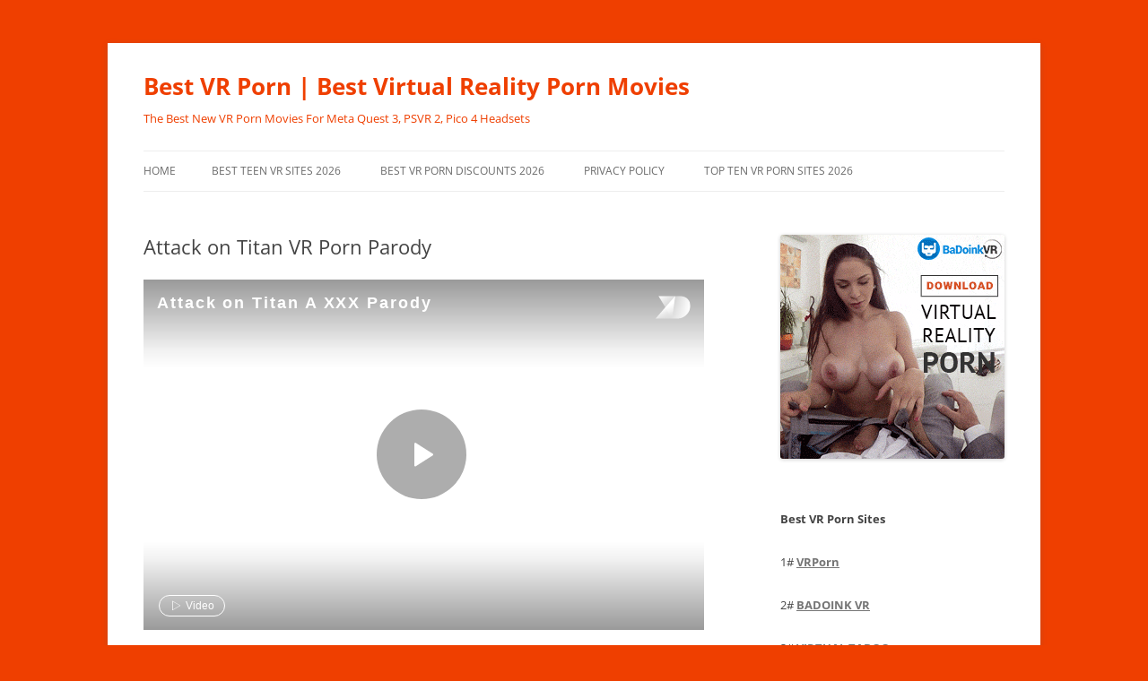

--- FILE ---
content_type: text/html; charset=UTF-8
request_url: https://bestvrporn.net/attack-on-titan-vr-porn-parody/
body_size: 16123
content:
<!DOCTYPE html>
<html lang="en-US">
<head>
<meta charset="UTF-8" />
<meta name="viewport" content="width=device-width, initial-scale=1.0" />
<title>Attack on Titan VR Porn Parody - Best VR Porn | Best Virtual Reality Porn Movies</title>
<link rel="profile" href="https://gmpg.org/xfn/11" />
<link rel="pingback" href="https://bestvrporn.net/xmlrpc.php">
<meta name='robots' content='index, follow, max-image-preview:large, max-snippet:-1, max-video-preview:-1' />

	<!-- This site is optimized with the Yoast SEO plugin v26.8 - https://yoast.com/product/yoast-seo-wordpress/ -->
	<link rel="canonical" href="https://bestvrporn.net/attack-on-titan-vr-porn-parody/" />
	<meta property="og:locale" content="en_US" />
	<meta property="og:type" content="article" />
	<meta property="og:title" content="Attack on Titan VR Porn Parody - Best VR Porn | Best Virtual Reality Porn Movies" />
	<meta property="og:description" content="Already my favourite ever VR cosplay fantasy, this virtual reality porno features Lilyan Red in a gorgeously cute outfit based on the character Mikasa. Even if you don&#8217;t know anything about Anime or Manga, you&#8217;ll get a lot out of sliding your dick inside the sweet pussy of a cute teen girl still wearing her [&hellip;]" />
	<meta property="og:url" content="https://bestvrporn.net/attack-on-titan-vr-porn-parody/" />
	<meta property="og:site_name" content="Best VR Porn | Best Virtual Reality Porn Movies" />
	<meta property="article:published_time" content="2018-12-01T10:56:02+00:00" />
	<meta property="article:modified_time" content="2018-12-01T20:39:05+00:00" />
	<meta property="og:image" content="https://bestvrporn.net/wp-content/uploads/2017/11/attack-on-titan-cosplay-vr-03-300x200.jpg" />
	<meta name="author" content="rmps" />
	<meta name="twitter:card" content="summary_large_image" />
	<meta name="twitter:label1" content="Written by" />
	<meta name="twitter:data1" content="rmps" />
	<meta name="twitter:label2" content="Est. reading time" />
	<meta name="twitter:data2" content="1 minute" />
	<script type="application/ld+json" class="yoast-schema-graph">{"@context":"https://schema.org","@graph":[{"@type":"Article","@id":"https://bestvrporn.net/attack-on-titan-vr-porn-parody/#article","isPartOf":{"@id":"https://bestvrporn.net/attack-on-titan-vr-porn-parody/"},"author":{"name":"rmps","@id":"https://bestvrporn.net/#/schema/person/a5052397711a6223ec91c03f2b849cef"},"headline":"Attack on Titan VR Porn Parody","datePublished":"2018-12-01T10:56:02+00:00","dateModified":"2018-12-01T20:39:05+00:00","mainEntityOfPage":{"@id":"https://bestvrporn.net/attack-on-titan-vr-porn-parody/"},"wordCount":126,"keywords":["best gear vr porn","best vr girl","best vr sex","cosplay vr","playstation vr porn","VRCosplayX reviews"],"articleSection":["Uncategorised"],"inLanguage":"en-US"},{"@type":"WebPage","@id":"https://bestvrporn.net/attack-on-titan-vr-porn-parody/","url":"https://bestvrporn.net/attack-on-titan-vr-porn-parody/","name":"Attack on Titan VR Porn Parody - Best VR Porn | Best Virtual Reality Porn Movies","isPartOf":{"@id":"https://bestvrporn.net/#website"},"datePublished":"2018-12-01T10:56:02+00:00","dateModified":"2018-12-01T20:39:05+00:00","author":{"@id":"https://bestvrporn.net/#/schema/person/a5052397711a6223ec91c03f2b849cef"},"breadcrumb":{"@id":"https://bestvrporn.net/attack-on-titan-vr-porn-parody/#breadcrumb"},"inLanguage":"en-US","potentialAction":[{"@type":"ReadAction","target":["https://bestvrporn.net/attack-on-titan-vr-porn-parody/"]}]},{"@type":"BreadcrumbList","@id":"https://bestvrporn.net/attack-on-titan-vr-porn-parody/#breadcrumb","itemListElement":[{"@type":"ListItem","position":1,"name":"Home","item":"https://bestvrporn.net/"},{"@type":"ListItem","position":2,"name":"Attack on Titan VR Porn Parody"}]},{"@type":"WebSite","@id":"https://bestvrporn.net/#website","url":"https://bestvrporn.net/","name":"Best VR Porn | The Best Free VR Porn Movie Site","description":"The Best New VR Porn Movies For Meta Quest 3, PSVR 2, Pico 4 Headsets","potentialAction":[{"@type":"SearchAction","target":{"@type":"EntryPoint","urlTemplate":"https://bestvrporn.net/?s={search_term_string}"},"query-input":{"@type":"PropertyValueSpecification","valueRequired":true,"valueName":"search_term_string"}}],"inLanguage":"en-US"},{"@type":"Person","@id":"https://bestvrporn.net/#/schema/person/a5052397711a6223ec91c03f2b849cef","name":"rmps","image":{"@type":"ImageObject","inLanguage":"en-US","@id":"https://bestvrporn.net/#/schema/person/image/","url":"https://secure.gravatar.com/avatar/9b20375f430b008a4554a939c982193ac9db17c0d1c969346f1ff1a442eb9abb?s=96&d=mm&r=g","contentUrl":"https://secure.gravatar.com/avatar/9b20375f430b008a4554a939c982193ac9db17c0d1c969346f1ff1a442eb9abb?s=96&d=mm&r=g","caption":"rmps"}}]}</script>
	<!-- / Yoast SEO plugin. -->


<link rel="alternate" type="application/rss+xml" title="Best VR Porn | Best Virtual Reality Porn Movies &raquo; Feed" href="https://bestvrporn.net/feed/" />
<link rel="alternate" type="application/rss+xml" title="Best VR Porn | Best Virtual Reality Porn Movies &raquo; Comments Feed" href="https://bestvrporn.net/comments/feed/" />
<link rel="alternate" title="oEmbed (JSON)" type="application/json+oembed" href="https://bestvrporn.net/wp-json/oembed/1.0/embed?url=https%3A%2F%2Fbestvrporn.net%2Fattack-on-titan-vr-porn-parody%2F" />
<link rel="alternate" title="oEmbed (XML)" type="text/xml+oembed" href="https://bestvrporn.net/wp-json/oembed/1.0/embed?url=https%3A%2F%2Fbestvrporn.net%2Fattack-on-titan-vr-porn-parody%2F&#038;format=xml" />
<style id='wp-img-auto-sizes-contain-inline-css' type='text/css'>
img:is([sizes=auto i],[sizes^="auto," i]){contain-intrinsic-size:3000px 1500px}
/*# sourceURL=wp-img-auto-sizes-contain-inline-css */
</style>
<style id='wp-emoji-styles-inline-css' type='text/css'>

	img.wp-smiley, img.emoji {
		display: inline !important;
		border: none !important;
		box-shadow: none !important;
		height: 1em !important;
		width: 1em !important;
		margin: 0 0.07em !important;
		vertical-align: -0.1em !important;
		background: none !important;
		padding: 0 !important;
	}
/*# sourceURL=wp-emoji-styles-inline-css */
</style>
<style id='wp-block-library-inline-css' type='text/css'>
:root{--wp-block-synced-color:#7a00df;--wp-block-synced-color--rgb:122,0,223;--wp-bound-block-color:var(--wp-block-synced-color);--wp-editor-canvas-background:#ddd;--wp-admin-theme-color:#007cba;--wp-admin-theme-color--rgb:0,124,186;--wp-admin-theme-color-darker-10:#006ba1;--wp-admin-theme-color-darker-10--rgb:0,107,160.5;--wp-admin-theme-color-darker-20:#005a87;--wp-admin-theme-color-darker-20--rgb:0,90,135;--wp-admin-border-width-focus:2px}@media (min-resolution:192dpi){:root{--wp-admin-border-width-focus:1.5px}}.wp-element-button{cursor:pointer}:root .has-very-light-gray-background-color{background-color:#eee}:root .has-very-dark-gray-background-color{background-color:#313131}:root .has-very-light-gray-color{color:#eee}:root .has-very-dark-gray-color{color:#313131}:root .has-vivid-green-cyan-to-vivid-cyan-blue-gradient-background{background:linear-gradient(135deg,#00d084,#0693e3)}:root .has-purple-crush-gradient-background{background:linear-gradient(135deg,#34e2e4,#4721fb 50%,#ab1dfe)}:root .has-hazy-dawn-gradient-background{background:linear-gradient(135deg,#faaca8,#dad0ec)}:root .has-subdued-olive-gradient-background{background:linear-gradient(135deg,#fafae1,#67a671)}:root .has-atomic-cream-gradient-background{background:linear-gradient(135deg,#fdd79a,#004a59)}:root .has-nightshade-gradient-background{background:linear-gradient(135deg,#330968,#31cdcf)}:root .has-midnight-gradient-background{background:linear-gradient(135deg,#020381,#2874fc)}:root{--wp--preset--font-size--normal:16px;--wp--preset--font-size--huge:42px}.has-regular-font-size{font-size:1em}.has-larger-font-size{font-size:2.625em}.has-normal-font-size{font-size:var(--wp--preset--font-size--normal)}.has-huge-font-size{font-size:var(--wp--preset--font-size--huge)}.has-text-align-center{text-align:center}.has-text-align-left{text-align:left}.has-text-align-right{text-align:right}.has-fit-text{white-space:nowrap!important}#end-resizable-editor-section{display:none}.aligncenter{clear:both}.items-justified-left{justify-content:flex-start}.items-justified-center{justify-content:center}.items-justified-right{justify-content:flex-end}.items-justified-space-between{justify-content:space-between}.screen-reader-text{border:0;clip-path:inset(50%);height:1px;margin:-1px;overflow:hidden;padding:0;position:absolute;width:1px;word-wrap:normal!important}.screen-reader-text:focus{background-color:#ddd;clip-path:none;color:#444;display:block;font-size:1em;height:auto;left:5px;line-height:normal;padding:15px 23px 14px;text-decoration:none;top:5px;width:auto;z-index:100000}html :where(.has-border-color){border-style:solid}html :where([style*=border-top-color]){border-top-style:solid}html :where([style*=border-right-color]){border-right-style:solid}html :where([style*=border-bottom-color]){border-bottom-style:solid}html :where([style*=border-left-color]){border-left-style:solid}html :where([style*=border-width]){border-style:solid}html :where([style*=border-top-width]){border-top-style:solid}html :where([style*=border-right-width]){border-right-style:solid}html :where([style*=border-bottom-width]){border-bottom-style:solid}html :where([style*=border-left-width]){border-left-style:solid}html :where(img[class*=wp-image-]){height:auto;max-width:100%}:where(figure){margin:0 0 1em}html :where(.is-position-sticky){--wp-admin--admin-bar--position-offset:var(--wp-admin--admin-bar--height,0px)}@media screen and (max-width:600px){html :where(.is-position-sticky){--wp-admin--admin-bar--position-offset:0px}}

/*# sourceURL=wp-block-library-inline-css */
</style><style id='global-styles-inline-css' type='text/css'>
:root{--wp--preset--aspect-ratio--square: 1;--wp--preset--aspect-ratio--4-3: 4/3;--wp--preset--aspect-ratio--3-4: 3/4;--wp--preset--aspect-ratio--3-2: 3/2;--wp--preset--aspect-ratio--2-3: 2/3;--wp--preset--aspect-ratio--16-9: 16/9;--wp--preset--aspect-ratio--9-16: 9/16;--wp--preset--color--black: #000000;--wp--preset--color--cyan-bluish-gray: #abb8c3;--wp--preset--color--white: #fff;--wp--preset--color--pale-pink: #f78da7;--wp--preset--color--vivid-red: #cf2e2e;--wp--preset--color--luminous-vivid-orange: #ff6900;--wp--preset--color--luminous-vivid-amber: #fcb900;--wp--preset--color--light-green-cyan: #7bdcb5;--wp--preset--color--vivid-green-cyan: #00d084;--wp--preset--color--pale-cyan-blue: #8ed1fc;--wp--preset--color--vivid-cyan-blue: #0693e3;--wp--preset--color--vivid-purple: #9b51e0;--wp--preset--color--blue: #21759b;--wp--preset--color--dark-gray: #444;--wp--preset--color--medium-gray: #9f9f9f;--wp--preset--color--light-gray: #e6e6e6;--wp--preset--gradient--vivid-cyan-blue-to-vivid-purple: linear-gradient(135deg,rgb(6,147,227) 0%,rgb(155,81,224) 100%);--wp--preset--gradient--light-green-cyan-to-vivid-green-cyan: linear-gradient(135deg,rgb(122,220,180) 0%,rgb(0,208,130) 100%);--wp--preset--gradient--luminous-vivid-amber-to-luminous-vivid-orange: linear-gradient(135deg,rgb(252,185,0) 0%,rgb(255,105,0) 100%);--wp--preset--gradient--luminous-vivid-orange-to-vivid-red: linear-gradient(135deg,rgb(255,105,0) 0%,rgb(207,46,46) 100%);--wp--preset--gradient--very-light-gray-to-cyan-bluish-gray: linear-gradient(135deg,rgb(238,238,238) 0%,rgb(169,184,195) 100%);--wp--preset--gradient--cool-to-warm-spectrum: linear-gradient(135deg,rgb(74,234,220) 0%,rgb(151,120,209) 20%,rgb(207,42,186) 40%,rgb(238,44,130) 60%,rgb(251,105,98) 80%,rgb(254,248,76) 100%);--wp--preset--gradient--blush-light-purple: linear-gradient(135deg,rgb(255,206,236) 0%,rgb(152,150,240) 100%);--wp--preset--gradient--blush-bordeaux: linear-gradient(135deg,rgb(254,205,165) 0%,rgb(254,45,45) 50%,rgb(107,0,62) 100%);--wp--preset--gradient--luminous-dusk: linear-gradient(135deg,rgb(255,203,112) 0%,rgb(199,81,192) 50%,rgb(65,88,208) 100%);--wp--preset--gradient--pale-ocean: linear-gradient(135deg,rgb(255,245,203) 0%,rgb(182,227,212) 50%,rgb(51,167,181) 100%);--wp--preset--gradient--electric-grass: linear-gradient(135deg,rgb(202,248,128) 0%,rgb(113,206,126) 100%);--wp--preset--gradient--midnight: linear-gradient(135deg,rgb(2,3,129) 0%,rgb(40,116,252) 100%);--wp--preset--font-size--small: 13px;--wp--preset--font-size--medium: 20px;--wp--preset--font-size--large: 36px;--wp--preset--font-size--x-large: 42px;--wp--preset--spacing--20: 0.44rem;--wp--preset--spacing--30: 0.67rem;--wp--preset--spacing--40: 1rem;--wp--preset--spacing--50: 1.5rem;--wp--preset--spacing--60: 2.25rem;--wp--preset--spacing--70: 3.38rem;--wp--preset--spacing--80: 5.06rem;--wp--preset--shadow--natural: 6px 6px 9px rgba(0, 0, 0, 0.2);--wp--preset--shadow--deep: 12px 12px 50px rgba(0, 0, 0, 0.4);--wp--preset--shadow--sharp: 6px 6px 0px rgba(0, 0, 0, 0.2);--wp--preset--shadow--outlined: 6px 6px 0px -3px rgb(255, 255, 255), 6px 6px rgb(0, 0, 0);--wp--preset--shadow--crisp: 6px 6px 0px rgb(0, 0, 0);}:where(.is-layout-flex){gap: 0.5em;}:where(.is-layout-grid){gap: 0.5em;}body .is-layout-flex{display: flex;}.is-layout-flex{flex-wrap: wrap;align-items: center;}.is-layout-flex > :is(*, div){margin: 0;}body .is-layout-grid{display: grid;}.is-layout-grid > :is(*, div){margin: 0;}:where(.wp-block-columns.is-layout-flex){gap: 2em;}:where(.wp-block-columns.is-layout-grid){gap: 2em;}:where(.wp-block-post-template.is-layout-flex){gap: 1.25em;}:where(.wp-block-post-template.is-layout-grid){gap: 1.25em;}.has-black-color{color: var(--wp--preset--color--black) !important;}.has-cyan-bluish-gray-color{color: var(--wp--preset--color--cyan-bluish-gray) !important;}.has-white-color{color: var(--wp--preset--color--white) !important;}.has-pale-pink-color{color: var(--wp--preset--color--pale-pink) !important;}.has-vivid-red-color{color: var(--wp--preset--color--vivid-red) !important;}.has-luminous-vivid-orange-color{color: var(--wp--preset--color--luminous-vivid-orange) !important;}.has-luminous-vivid-amber-color{color: var(--wp--preset--color--luminous-vivid-amber) !important;}.has-light-green-cyan-color{color: var(--wp--preset--color--light-green-cyan) !important;}.has-vivid-green-cyan-color{color: var(--wp--preset--color--vivid-green-cyan) !important;}.has-pale-cyan-blue-color{color: var(--wp--preset--color--pale-cyan-blue) !important;}.has-vivid-cyan-blue-color{color: var(--wp--preset--color--vivid-cyan-blue) !important;}.has-vivid-purple-color{color: var(--wp--preset--color--vivid-purple) !important;}.has-black-background-color{background-color: var(--wp--preset--color--black) !important;}.has-cyan-bluish-gray-background-color{background-color: var(--wp--preset--color--cyan-bluish-gray) !important;}.has-white-background-color{background-color: var(--wp--preset--color--white) !important;}.has-pale-pink-background-color{background-color: var(--wp--preset--color--pale-pink) !important;}.has-vivid-red-background-color{background-color: var(--wp--preset--color--vivid-red) !important;}.has-luminous-vivid-orange-background-color{background-color: var(--wp--preset--color--luminous-vivid-orange) !important;}.has-luminous-vivid-amber-background-color{background-color: var(--wp--preset--color--luminous-vivid-amber) !important;}.has-light-green-cyan-background-color{background-color: var(--wp--preset--color--light-green-cyan) !important;}.has-vivid-green-cyan-background-color{background-color: var(--wp--preset--color--vivid-green-cyan) !important;}.has-pale-cyan-blue-background-color{background-color: var(--wp--preset--color--pale-cyan-blue) !important;}.has-vivid-cyan-blue-background-color{background-color: var(--wp--preset--color--vivid-cyan-blue) !important;}.has-vivid-purple-background-color{background-color: var(--wp--preset--color--vivid-purple) !important;}.has-black-border-color{border-color: var(--wp--preset--color--black) !important;}.has-cyan-bluish-gray-border-color{border-color: var(--wp--preset--color--cyan-bluish-gray) !important;}.has-white-border-color{border-color: var(--wp--preset--color--white) !important;}.has-pale-pink-border-color{border-color: var(--wp--preset--color--pale-pink) !important;}.has-vivid-red-border-color{border-color: var(--wp--preset--color--vivid-red) !important;}.has-luminous-vivid-orange-border-color{border-color: var(--wp--preset--color--luminous-vivid-orange) !important;}.has-luminous-vivid-amber-border-color{border-color: var(--wp--preset--color--luminous-vivid-amber) !important;}.has-light-green-cyan-border-color{border-color: var(--wp--preset--color--light-green-cyan) !important;}.has-vivid-green-cyan-border-color{border-color: var(--wp--preset--color--vivid-green-cyan) !important;}.has-pale-cyan-blue-border-color{border-color: var(--wp--preset--color--pale-cyan-blue) !important;}.has-vivid-cyan-blue-border-color{border-color: var(--wp--preset--color--vivid-cyan-blue) !important;}.has-vivid-purple-border-color{border-color: var(--wp--preset--color--vivid-purple) !important;}.has-vivid-cyan-blue-to-vivid-purple-gradient-background{background: var(--wp--preset--gradient--vivid-cyan-blue-to-vivid-purple) !important;}.has-light-green-cyan-to-vivid-green-cyan-gradient-background{background: var(--wp--preset--gradient--light-green-cyan-to-vivid-green-cyan) !important;}.has-luminous-vivid-amber-to-luminous-vivid-orange-gradient-background{background: var(--wp--preset--gradient--luminous-vivid-amber-to-luminous-vivid-orange) !important;}.has-luminous-vivid-orange-to-vivid-red-gradient-background{background: var(--wp--preset--gradient--luminous-vivid-orange-to-vivid-red) !important;}.has-very-light-gray-to-cyan-bluish-gray-gradient-background{background: var(--wp--preset--gradient--very-light-gray-to-cyan-bluish-gray) !important;}.has-cool-to-warm-spectrum-gradient-background{background: var(--wp--preset--gradient--cool-to-warm-spectrum) !important;}.has-blush-light-purple-gradient-background{background: var(--wp--preset--gradient--blush-light-purple) !important;}.has-blush-bordeaux-gradient-background{background: var(--wp--preset--gradient--blush-bordeaux) !important;}.has-luminous-dusk-gradient-background{background: var(--wp--preset--gradient--luminous-dusk) !important;}.has-pale-ocean-gradient-background{background: var(--wp--preset--gradient--pale-ocean) !important;}.has-electric-grass-gradient-background{background: var(--wp--preset--gradient--electric-grass) !important;}.has-midnight-gradient-background{background: var(--wp--preset--gradient--midnight) !important;}.has-small-font-size{font-size: var(--wp--preset--font-size--small) !important;}.has-medium-font-size{font-size: var(--wp--preset--font-size--medium) !important;}.has-large-font-size{font-size: var(--wp--preset--font-size--large) !important;}.has-x-large-font-size{font-size: var(--wp--preset--font-size--x-large) !important;}
/*# sourceURL=global-styles-inline-css */
</style>

<style id='classic-theme-styles-inline-css' type='text/css'>
/*! This file is auto-generated */
.wp-block-button__link{color:#fff;background-color:#32373c;border-radius:9999px;box-shadow:none;text-decoration:none;padding:calc(.667em + 2px) calc(1.333em + 2px);font-size:1.125em}.wp-block-file__button{background:#32373c;color:#fff;text-decoration:none}
/*# sourceURL=/wp-includes/css/classic-themes.min.css */
</style>
<link rel='stylesheet' id='twentytwelve-fonts-css' href='https://bestvrporn.net/wp-content/themes/twentytwelve/fonts/font-open-sans.css?ver=20230328' type='text/css' media='all' />
<link rel='stylesheet' id='twentytwelve-style-css' href='https://bestvrporn.net/wp-content/themes/twentytwelve/style.css?ver=20251202' type='text/css' media='all' />
<link rel='stylesheet' id='twentytwelve-block-style-css' href='https://bestvrporn.net/wp-content/themes/twentytwelve/css/blocks.css?ver=20251031' type='text/css' media='all' />
<link rel='stylesheet' id='otw-shortcode-general_foundicons-css' href='https://bestvrporn.net/wp-content/plugins/buttons-shortcode-and-widget/include/otw_components/otw_shortcode/css/general_foundicons.css?ver=6.9' type='text/css' media='all' />
<link rel='stylesheet' id='otw-shortcode-social_foundicons-css' href='https://bestvrporn.net/wp-content/plugins/buttons-shortcode-and-widget/include/otw_components/otw_shortcode/css/social_foundicons.css?ver=6.9' type='text/css' media='all' />
<link rel='stylesheet' id='otw-shortcode-css' href='https://bestvrporn.net/wp-content/plugins/buttons-shortcode-and-widget/include/otw_components/otw_shortcode/css/otw_shortcode.css?ver=6.9' type='text/css' media='all' />
<script type="text/javascript" src="https://bestvrporn.net/wp-content/plugins/related-posts-thumbnails/assets/js/front.min.js?ver=4.3.1" id="rpt_front_style-js"></script>
<script type="text/javascript" src="https://bestvrporn.net/wp-includes/js/jquery/jquery.min.js?ver=3.7.1" id="jquery-core-js"></script>
<script type="text/javascript" src="https://bestvrporn.net/wp-includes/js/jquery/jquery-migrate.min.js?ver=3.4.1" id="jquery-migrate-js"></script>
<script type="text/javascript" src="https://bestvrporn.net/wp-content/plugins/related-posts-thumbnails/assets/js/lazy-load.js?ver=4.3.1" id="rpt-lazy-load-js"></script>
<script type="text/javascript" src="https://bestvrporn.net/wp-content/themes/twentytwelve/js/navigation.js?ver=20250303" id="twentytwelve-navigation-js" defer="defer" data-wp-strategy="defer"></script>
<link rel="https://api.w.org/" href="https://bestvrporn.net/wp-json/" /><link rel="alternate" title="JSON" type="application/json" href="https://bestvrporn.net/wp-json/wp/v2/posts/3998" /><link rel="EditURI" type="application/rsd+xml" title="RSD" href="https://bestvrporn.net/xmlrpc.php?rsd" />
<meta name="generator" content="WordPress 6.9" />
<link rel='shortlink' href='https://bestvrporn.net/?p=3998' />
        <style>
            #related_posts_thumbnails li {
                border-right: 1px solid #dddddd;
                background-color: #ffffff            }

            #related_posts_thumbnails li:hover {
                background-color: #eeeeee;
            }

            .relpost_content {
                font-size: 12px;
                color: #333333;
            }

            .relpost-block-single {
                background-color: #ffffff;
                border-right: 1px solid #dddddd;
                border-left: 1px solid #dddddd;
                margin-right: -1px;
            }

            .relpost-block-single:hover {
                background-color: #eeeeee;
            }
        </style>

        <!-- Analytics by WP Statistics - https://wp-statistics.com -->
	<style type="text/css" id="twentytwelve-header-css">
			.site-header h1 a,
		.site-header h2 {
			color: #ef3f00;
		}
		</style>
	<style type="text/css" id="custom-background-css">
body.custom-background { background-color: #ef3f00; }
</style>
			<style type="text/css" id="wp-custom-css">
			.site-info{
display:none;
}		</style>
				<script src="//cdn.delight-vr.com/latest/dl8-6a72980ce2ed5b240edc055eb782cbc24de34d83.js" 
async></script>
	<link rel="stylesheet" type="text/css" href="https://s3.deovr.com/version/1/css/styles.css"/>
    <script src="https://s3.deovr.com/version/1/js/bundle.js" async></script>
</head>

<body class="wp-singular post-template-default single single-post postid-3998 single-format-standard custom-background wp-embed-responsive wp-theme-twentytwelve custom-font-enabled single-author">
<div id="page" class="hfeed site">
	<a class="screen-reader-text skip-link" href="#content">Skip to content</a>
	<header id="masthead" class="site-header">
		<hgroup>
							<h1 class="site-title"><a href="https://bestvrporn.net/" rel="home" >Best VR Porn | Best Virtual Reality Porn Movies</a></h1>
								<h2 class="site-description">The Best New VR Porn Movies For Meta Quest 3, PSVR 2, Pico 4 Headsets</h2>
					</hgroup>

		<nav id="site-navigation" class="main-navigation">
			<button class="menu-toggle">Menu</button>
			<div class="nav-menu"><ul>
<li ><a href="https://bestvrporn.net/">Home</a></li><li class="page_item page-item-11"><a href="https://bestvrporn.net/best-teen-vr-sites/">Best Teen VR Sites 2026</a></li>
<li class="page_item page-item-17240"><a href="https://bestvrporn.net/best-vr-porn-deals-discounts/">Best VR Porn Discounts 2026</a></li>
<li class="page_item page-item-7827"><a href="https://bestvrporn.net/privacy-policy/">Privacy Policy</a></li>
<li class="page_item page-item-40"><a href="https://bestvrporn.net/top-ten-vr-porn-sites/">Top Ten VR Porn Sites 2026</a></li>
</ul></div>
		</nav><!-- #site-navigation -->

			</header><!-- #masthead -->

	<div id="main" class="wrapper">

	<div id="primary" class="site-content">
		<div id="content" role="main">

			
				
	<article id="post-3998" class="post-3998 post type-post status-publish format-standard hentry category-uncategorised tag-best-gear-vr-porn tag-best-vr-girl tag-best-vr-sex tag-cosplay-vr tag-playstation-vr-porn tag-vrcosplayx-reviews">
				<header class="entry-header">
			
						<h1 class="entry-title">Attack on Titan VR Porn Parody</h1>
								</header><!-- .entry-header -->

				<div class="entry-content">
			<dl8-video title="Attack on Titan A XXX Parody" poster="https://p.badoinkvr.com/d/scene_files/323779/poster-image/1_3.jpg" format="STEREO_180_LR" display-mode="inline" width="100%" cors-fallback-url="https://p.badoinkvr.com/vr_fallback/?format=STEREO_180_LR&amp;main_title=Attack on Titan A XXX Parody&amp;poster_image=https://p.badoinkvr.com/d/scene_files/323779/poster-image/1_3.jpg&amp;url_0=https://p.badoinkvr.com/d/scene_files/323779/trailer/VRCosplayX_Attack_On_Titan_a_XXX_Parody_3M_oculus_180_180x180_3dh_LR.mp4&amp;title_0=Oculus / HTC Vive&amp;url_1=https://p.badoinkvr.com/d/scene_files/323779/trailer/VRCosplayX_Attack_On_Titan_a_XXX_Parody_3M_samsung_180_180x180_3dh_LR.mp4&amp;title_1=Gear VR / Daydream&amp;url_2=https://p.badoinkvr.com/d/scene_files/323779/trailer/VRCosplayX_Attack_On_Titan_a_XXX_Parody_3M_psvr_180_sbs.mp4&amp;title_2=PSVR&amp;url_3=https://p.badoinkvr.com/d/scene_files/323779/trailer/VRCosplayX_Attack_On_Titan_a_XXX_Parody_3M_mobile_180_180x180_3dh_LR.mp4&amp;title_3=Mobile HQ&amp;url_4=https://p.badoinkvr.com/d/scene_files/323779/trailer/VRCosplayX_Attack_On_Titan_a_XXX_Parody_3M_mobile-low_180_180x180_3dh_LR.mp4&amp;title_4=Mobile LQ&amp;url_5=https://p.badoinkvr.com/d/scene_files/323779/trailer/VRCosplayX_Attack_On_Titan_a_XXX_Parody_3M_streaming_high_180_180x180_3dh_LR.mp4&amp;title_5=Streaming high&amp;url_6=https://p.badoinkvr.com/d/scene_files/323779/trailer/VRCosplayX_Attack_On_Titan_a_XXX_Parody_3M_streaming_low_180_180x180_3dh_LR.mp4&amp;title_6=Streaming low"><source src="https://p.badoinkvr.com/d/scene_files/323779/trailer/VRCosplayX_Attack_On_Titan_a_XXX_Parody_3M_streaming_high_180_180x180_3dh_LR.mp4" type="video/mp4" quality="Streaming high"><source src="https://p.badoinkvr.com/d/scene_files/323779/trailer/VRCosplayX_Attack_On_Titan_a_XXX_Parody_3M_mobile_180_180x180_3dh_LR.mp4" type="video/mp4" quality="Mobile HQ"><source src="https://p.badoinkvr.com/d/scene_files/323779/trailer/VRCosplayX_Attack_On_Titan_a_XXX_Parody_3M_mobile-low_180_180x180_3dh_LR.mp4" type="video/mp4" quality="Mobile LQ"><source src="https://p.badoinkvr.com/d/scene_files/323779/trailer/VRCosplayX_Attack_On_Titan_a_XXX_Parody_3M_psvr_180_sbs.mp4" type="video/mp4" quality="PSVR"><source src="https://p.badoinkvr.com/d/scene_files/323779/trailer/VRCosplayX_Attack_On_Titan_a_XXX_Parody_3M_samsung_180_180x180_3dh_LR.mp4" type="video/mp4" quality="Gear VR / Daydream"><source src="https://p.badoinkvr.com/d/scene_files/323779/trailer/VRCosplayX_Attack_On_Titan_a_XXX_Parody_3M_oculus_180_180x180_3dh_LR.mp4" type="video/mp4" quality="Oculus / HTC Vive"></dl8-video>
<p><center><a href="https://vrcosplayx.com/?landing=1&t=26721&aid=109515&sid=bvrp" class="large otw-pink round otw-button" target="_blank"><i class="general foundicon-heart"></i>Watch the Full Movie at VRCosplayX</a></center></p>
<p>Already my favourite ever VR cosplay fantasy, this virtual reality porno features Lilyan Red in a gorgeously cute outfit based on the character Mikasa. Even if you don&#8217;t know anything about Anime or Manga, you&#8217;ll get a lot out of sliding your dick inside the sweet pussy of a cute teen girl still wearing her virginal white shirt and short skirt!</p>
<p>One of the best VR cosplay movies of 2017, reposted here with original 180 VR trailer.</p>

		<style type="text/css">
			#gallery-1 {
				margin: auto;
			}
			#gallery-1 .gallery-item {
				float: left;
				margin-top: 10px;
				text-align: center;
				width: 33%;
			}
			#gallery-1 img {
				border: 2px solid #cfcfcf;
			}
			#gallery-1 .gallery-caption {
				margin-left: 0;
			}
			/* see gallery_shortcode() in wp-includes/media.php */
		</style>
		<div id='gallery-1' class='gallery galleryid-3998 gallery-columns-3 gallery-size-medium'><dl class='gallery-item'>
			<dt class='gallery-icon landscape'>
				<a title="attack-on-titan-cosplay-vr-03"  href='https://bestvrporn.net/attack-on-titan-vr-porn-parody/attack-on-titan-cosplay-vr-03/'><img fetchpriority="high" decoding="async" width="300" height="200" src="https://bestvrporn.net/wp-content/uploads/2017/11/attack-on-titan-cosplay-vr-03-300x200.jpg" class="attachment-medium size-medium" alt="cosplay girl sucking cock hard" srcset="https://bestvrporn.net/wp-content/uploads/2017/11/attack-on-titan-cosplay-vr-03-300x200.jpg 300w, https://bestvrporn.net/wp-content/uploads/2017/11/attack-on-titan-cosplay-vr-03-768x512.jpg 768w, https://bestvrporn.net/wp-content/uploads/2017/11/attack-on-titan-cosplay-vr-03-1024x683.jpg 1024w, https://bestvrporn.net/wp-content/uploads/2017/11/attack-on-titan-cosplay-vr-03-624x416.jpg 624w, https://bestvrporn.net/wp-content/uploads/2017/11/attack-on-titan-cosplay-vr-03.jpg 1500w" sizes="(max-width: 300px) 100vw, 300px" /></a>
			</dt></dl><dl class='gallery-item'>
			<dt class='gallery-icon landscape'>
				<a title="attack-on-titan-cosplay-vr-04"  href='https://bestvrporn.net/attack-on-titan-vr-porn-parody/attack-on-titan-cosplay-vr-04/'><img decoding="async" width="300" height="200" src="https://bestvrporn.net/wp-content/uploads/2017/11/attack-on-titan-cosplay-vr-04-300x200.jpg" class="attachment-medium size-medium" alt="girl in cosplay outfit reverse cowgirl vr sex" srcset="https://bestvrporn.net/wp-content/uploads/2017/11/attack-on-titan-cosplay-vr-04-300x200.jpg 300w, https://bestvrporn.net/wp-content/uploads/2017/11/attack-on-titan-cosplay-vr-04-768x512.jpg 768w, https://bestvrporn.net/wp-content/uploads/2017/11/attack-on-titan-cosplay-vr-04-1024x683.jpg 1024w, https://bestvrporn.net/wp-content/uploads/2017/11/attack-on-titan-cosplay-vr-04-624x416.jpg 624w, https://bestvrporn.net/wp-content/uploads/2017/11/attack-on-titan-cosplay-vr-04.jpg 1500w" sizes="(max-width: 300px) 100vw, 300px" /></a>
			</dt></dl><dl class='gallery-item'>
			<dt class='gallery-icon landscape'>
				<a title="attack-on-titan-cosplay-vr-06"  href='https://bestvrporn.net/attack-on-titan-vr-porn-parody/attack-on-titan-cosplay-vr-06/'><img decoding="async" width="300" height="200" src="https://bestvrporn.net/wp-content/uploads/2017/11/attack-on-titan-cosplay-vr-06-300x200.jpg" class="attachment-medium size-medium" alt="cosplay teen girl fucked doggy style" srcset="https://bestvrporn.net/wp-content/uploads/2017/11/attack-on-titan-cosplay-vr-06-300x200.jpg 300w, https://bestvrporn.net/wp-content/uploads/2017/11/attack-on-titan-cosplay-vr-06-768x512.jpg 768w, https://bestvrporn.net/wp-content/uploads/2017/11/attack-on-titan-cosplay-vr-06-1024x683.jpg 1024w, https://bestvrporn.net/wp-content/uploads/2017/11/attack-on-titan-cosplay-vr-06-624x416.jpg 624w, https://bestvrporn.net/wp-content/uploads/2017/11/attack-on-titan-cosplay-vr-06.jpg 1500w" sizes="(max-width: 300px) 100vw, 300px" /></a>
			</dt></dl><br style="clear: both" />
		</div>

<!-- relpost-thumb-wrapper --><div class="relpost-thumb-wrapper"><!-- filter-class --><div class="relpost-thumb-container"><style>.relpost-block-single-image, .relpost-post-image { margin-bottom: 10px; }</style><h3>Related posts:</h3><div style="clear: both"></div><div style="clear: both"></div><!-- relpost-block-container --><div class="relpost-block-container relpost-block-column-layout" style="--relposth-columns: 3;--relposth-columns_t: 2; --relposth-columns_m: 2"><a href="https://bestvrporn.net/teen-cosplay-girl-gets-fucked-so-hard-in-passthrough-vr-porno/"class="relpost-block-single" ><div class="relpost-custom-block-single"><div class="relpost-block-single-image rpt-lazyload" aria-hidden="true" role="img" data-bg="https://bestvrporn.net/wp-content/plugins/related-posts-thumbnails/img/default.png" style="background: transparent no-repeat scroll 0% 0%; width: 150px; height: 150px; aspect-ratio: 1/1;"></div><div class="relpost-block-single-text"  style="height: 75px;font-family: Arial;  font-size: 12px;  color: #333333;"><h2 class="relpost_card_title">Teen Cosplay Girl Gets Fucked So Hard In Passthrough VR Porno</h2></div></div></a><a href="https://bestvrporn.net/tori-black-solo-vr-show/"class="relpost-block-single" ><div class="relpost-custom-block-single"><div class="relpost-block-single-image rpt-lazyload" aria-label="tori-black-01" role="img" data-bg="https://bestvrporn.net/wp-content/uploads/2016/11/tori-black-01-1024x683.jpg" style="background: transparent no-repeat scroll 0% 0%; width: 150px; height: 150px; aspect-ratio: 1/1;"></div><div class="relpost-block-single-text"  style="height: 75px;font-family: Arial;  font-size: 12px;  color: #333333;"><h2 class="relpost_card_title">Tori Black Solo VR Show</h2></div></div></a><a href="https://bestvrporn.net/pound-a-busty-latina-in-vr/"class="relpost-block-single" ><div class="relpost-custom-block-single"><div class="relpost-block-single-image rpt-lazyload" aria-label="blow-by-blow-01" role="img" data-bg="https://bestvrporn.net/wp-content/uploads/2016/11/blow-by-blow-01-1024x683.jpg" style="background: transparent no-repeat scroll 0% 0%; width: 150px; height: 150px; aspect-ratio: 1/1;"></div><div class="relpost-block-single-text"  style="height: 75px;font-family: Arial;  font-size: 12px;  color: #333333;"><h2 class="relpost_card_title">Pound a Busty Latina in VR</h2></div></div></a></div><!-- close relpost-block-container --><div style="clear: both"></div></div><!-- close filter class --></div><!-- close relpost-thumb-wrapper -->					</div><!-- .entry-content -->
		
		<footer class="entry-meta">
			This entry was posted in <a href="https://bestvrporn.net/category/uncategorised/" rel="category tag">Uncategorised</a> and tagged <a href="https://bestvrporn.net/tag/best-gear-vr-porn/" rel="tag">best gear vr porn</a>, <a href="https://bestvrporn.net/tag/best-vr-girl/" rel="tag">best vr girl</a>, <a href="https://bestvrporn.net/tag/best-vr-sex/" rel="tag">best vr sex</a>, <a href="https://bestvrporn.net/tag/cosplay-vr/" rel="tag">cosplay vr</a>, <a href="https://bestvrporn.net/tag/playstation-vr-porn/" rel="tag">playstation vr porn</a>, <a href="https://bestvrporn.net/tag/vrcosplayx-reviews/" rel="tag">VRCosplayX reviews</a> on <a href="https://bestvrporn.net/attack-on-titan-vr-porn-parody/" title="10:56 am" rel="bookmark"><time class="entry-date" datetime="2018-12-01T10:56:02+01:00">1st December 2018</time></a><span class="by-author"> by <span class="author vcard"><a class="url fn n" href="https://bestvrporn.net/author/rmps/" title="View all posts by rmps" rel="author">rmps</a></span></span>.								</footer><!-- .entry-meta -->
	</article><!-- #post -->

				<nav class="nav-single">
					<h3 class="assistive-text">Post navigation</h3>
					<span class="nav-previous"><a href="https://bestvrporn.net/oiled-young-babes-eat-your-sperm-in-oculus-vr/" rel="prev"><span class="meta-nav">&larr;</span> Oiled Young Babes Eat Your Sperm In Oculus VR</a></span>
					<span class="nav-next"><a href="https://bestvrporn.net/stepdaddy-gives-teen-girl-his-best-hard-cock-medicine/" rel="next">StepDaddy Gives Teen Girl His Best Hard Cock Medicine <span class="meta-nav">&rarr;</span></a></span>
				</nav><!-- .nav-single -->

				
<div id="comments" class="comments-area">

	
	
	
</div><!-- #comments .comments-area -->

			
		</div><!-- #content -->
	</div><!-- #primary -->


			<div id="secondary" class="widget-area" role="complementary">
			<aside id="text-7" class="widget widget_text">			<div class="textwidget"><p><a href="https://bestvrporn.net/badoinkvr-go" target="_Blank" rel="nofollow"><img loading="lazy" decoding="async" class="alignnone size-full wp-image-8457" src="https://bestvrporn.net/wp-content/uploads/2018/07/7242-animated-badoinkvr.gif" alt="Animated BadoinkVR Banner" width="250" height="250" /></a></p>
</div>
		</aside><aside id="text-6" class="widget widget_text">			<div class="textwidget"><p><b>Best VR Porn Sites</b></p>
<p>1# <a href="/vrporncom-go" target="_Blank"><b>VRPorn</b></a></p>
<p>2# <a href="/badoinkvr-go" target="_Blank"><b>BADOINK VR</b></a></p>
<p>3# <a href="/virtualtaboo-go" target="_blank" rel="nofollow noopener"><strong>VIRTUAL TABOO</strong></a></p>
<p>4# <a href="/virtualrealporn-go" target="_Blank" rel="nofollow"><b>VIRTUAL REAL PORN</b></a></p>
<p>5# <a href="/vrbangers-go" target="_Blank" rel="nofollow"><b>VR BANGERS</b></a></p>
<p>6# <a href="/czechvr-go" target="_blank" rel="nofollow noopener"><strong>CZECHVR</strong></a></p>
<p>7# <a href="/swallowbay-go" target="_Blank" rel="nofollow"><b>SWALLOWBAY</b></a></p>
<p>8# <a href="/naughtyamericavr-go" target="_Blank" rel="nofollow"><b>NAUGHTY AMERICA VR</b></a></p>
<p>9# <a href="/vrcosplayx-go" target="_Blank" rel="nofollow"><b>VR COSPLAYX</b></a></p>
<p>10# <a href="/18vr-go" target="_Blank" rel="nofollow"><b>18 VR</b></a></p>
</div>
		</aside><aside id="text-10" class="widget widget_text">			<div class="textwidget"><p><a href="/titanvrexperience-go" rel="nofollow" target="_Blank"><img loading="lazy" decoding="async" class="alignnone size-full wp-image-15106" src="https://bestvrporn.net/wp-content/uploads/2020/11/TitanVR_Exp_300x300.gif" alt="TitanVR_Exp_300x300" width="300" height="300" /></a></p>
</div>
		</aside><aside id="search-2" class="widget widget_search"><form role="search" method="get" id="searchform" class="searchform" action="https://bestvrporn.net/">
				<div>
					<label class="screen-reader-text" for="s">Search for:</label>
					<input type="text" value="" name="s" id="s" />
					<input type="submit" id="searchsubmit" value="Search" />
				</div>
			</form></aside><aside id="tag_cloud-2" class="widget widget_tag_cloud"><h3 class="widget-title">Tags</h3><div class="tagcloud"><ul class='wp-tag-cloud' role='list'>
	<li><a href="https://bestvrporn.net/tag/5k-vr-porn/" class="tag-cloud-link tag-link-399 tag-link-position-1" style="font-size: 13.066666666667pt;" aria-label="5K vr porn (92 items)">5K vr porn</a></li>
	<li><a href="https://bestvrporn.net/tag/7k-vr-porn/" class="tag-cloud-link tag-link-494 tag-link-position-2" style="font-size: 13.6pt;" aria-label="7k vr porn (102 items)">7k vr porn</a></li>
	<li><a href="https://bestvrporn.net/tag/8k-vr-porn/" class="tag-cloud-link tag-link-497 tag-link-position-3" style="font-size: 16.8pt;" aria-label="8k vr porn (175 items)">8k vr porn</a></li>
	<li><a href="https://bestvrporn.net/tag/18vr-reviews/" class="tag-cloud-link tag-link-460 tag-link-position-4" style="font-size: 8.6666666666667pt;" aria-label="18VR reviews (43 items)">18VR reviews</a></li>
	<li><a href="https://bestvrporn.net/tag/badoinkvr-reviews/" class="tag-cloud-link tag-link-421 tag-link-position-5" style="font-size: 13.866666666667pt;" aria-label="BadoinkVR reviews (106 items)">BadoinkVR reviews</a></li>
	<li><a href="https://bestvrporn.net/tag/best-gear-vr-porn/" class="tag-cloud-link tag-link-77 tag-link-position-6" style="font-size: 13.333333333333pt;" aria-label="best gear vr porn (96 items)">best gear vr porn</a></li>
	<li><a href="https://bestvrporn.net/tag/best-oculus-rift-porn/" class="tag-cloud-link tag-link-48 tag-link-position-7" style="font-size: 14pt;" aria-label="best oculus rift porn (108 items)">best oculus rift porn</a></li>
	<li><a href="https://bestvrporn.net/tag/best-vr-girl/" class="tag-cloud-link tag-link-55 tag-link-position-8" style="font-size: 17.333333333333pt;" aria-label="best vr girl (193 items)">best vr girl</a></li>
	<li><a href="https://bestvrporn.net/tag/best-vr-porn-movie/" class="tag-cloud-link tag-link-16 tag-link-position-9" style="font-size: 9.7333333333333pt;" aria-label="best vr porn movie (51 items)">best vr porn movie</a></li>
	<li><a href="https://bestvrporn.net/tag/best-vr-porn-site/" class="tag-cloud-link tag-link-37 tag-link-position-10" style="font-size: 13.866666666667pt;" aria-label="best vr porn site (105 items)">best vr porn site</a></li>
	<li><a href="https://bestvrporn.net/tag/best-vr-sex/" class="tag-cloud-link tag-link-15 tag-link-position-11" style="font-size: 17.6pt;" aria-label="best vr sex (204 items)">best vr sex</a></li>
	<li><a href="https://bestvrporn.net/tag/best-vr-teen/" class="tag-cloud-link tag-link-41 tag-link-position-12" style="font-size: 19.333333333333pt;" aria-label="best vr teen (277 items)">best vr teen</a></li>
	<li><a href="https://bestvrporn.net/tag/cosplay-vr/" class="tag-cloud-link tag-link-436 tag-link-position-13" style="font-size: 10.933333333333pt;" aria-label="cosplay vr (64 items)">cosplay vr</a></li>
	<li><a href="https://bestvrporn.net/tag/czech-vr-porn/" class="tag-cloud-link tag-link-87 tag-link-position-14" style="font-size: 10.933333333333pt;" aria-label="czech vr porn (64 items)">czech vr porn</a></li>
	<li><a href="https://bestvrporn.net/tag/free-vr-porn/" class="tag-cloud-link tag-link-33 tag-link-position-15" style="font-size: 8.5333333333333pt;" aria-label="free vr porn (42 items)">free vr porn</a></li>
	<li><a href="https://bestvrporn.net/tag/oculus-go-porn/" class="tag-cloud-link tag-link-410 tag-link-position-16" style="font-size: 19.466666666667pt;" aria-label="oculus go porn (278 items)">oculus go porn</a></li>
	<li><a href="https://bestvrporn.net/tag/oculus-quest-porn/" class="tag-cloud-link tag-link-476 tag-link-position-17" style="font-size: 19.066666666667pt;" aria-label="oculus quest porn (263 items)">oculus quest porn</a></li>
	<li><a href="https://bestvrporn.net/tag/outdoor-vr-sex/" class="tag-cloud-link tag-link-347 tag-link-position-18" style="font-size: 9.0666666666667pt;" aria-label="outdoor vr sex (46 items)">outdoor vr sex</a></li>
	<li><a href="https://bestvrporn.net/tag/playstation-vr-porn/" class="tag-cloud-link tag-link-216 tag-link-position-19" style="font-size: 14.933333333333pt;" aria-label="playstation vr porn (128 items)">playstation vr porn</a></li>
	<li><a href="https://bestvrporn.net/tag/russian-vr-porn/" class="tag-cloud-link tag-link-105 tag-link-position-20" style="font-size: 15.466666666667pt;" aria-label="russian vr porn (139 items)">russian vr porn</a></li>
	<li><a href="https://bestvrporn.net/tag/school-uniform/" class="tag-cloud-link tag-link-360 tag-link-position-21" style="font-size: 11.2pt;" aria-label="school uniform (66 items)">school uniform</a></li>
	<li><a href="https://bestvrporn.net/tag/solo-vr-porn/" class="tag-cloud-link tag-link-296 tag-link-position-22" style="font-size: 9.7333333333333pt;" aria-label="solo vr porn (51 items)">solo vr porn</a></li>
	<li><a href="https://bestvrporn.net/tag/teen-masturbation/" class="tag-cloud-link tag-link-211 tag-link-position-23" style="font-size: 8.4pt;" aria-label="teen masturbation (41 items)">teen masturbation</a></li>
	<li><a href="https://bestvrporn.net/tag/teen-vr-porn/" class="tag-cloud-link tag-link-75 tag-link-position-24" style="font-size: 22pt;" aria-label="teen vr porn (439 items)">teen vr porn</a></li>
	<li><a href="https://bestvrporn.net/tag/ukrainian-vr/" class="tag-cloud-link tag-link-218 tag-link-position-25" style="font-size: 8.6666666666667pt;" aria-label="ukrainian vr (43 items)">ukrainian vr</a></li>
	<li><a href="https://bestvrporn.net/tag/virtual-reality-porn/" class="tag-cloud-link tag-link-27 tag-link-position-26" style="font-size: 11.466666666667pt;" aria-label="virtual reality porn (70 items)">virtual reality porn</a></li>
	<li><a href="https://bestvrporn.net/tag/virtualrealporn-reviews/" class="tag-cloud-link tag-link-433 tag-link-position-27" style="font-size: 15.066666666667pt;" aria-label="VirtualRealPorn reviews (131 items)">VirtualRealPorn reviews</a></li>
	<li><a href="https://bestvrporn.net/tag/virtual-taboo-site-review/" class="tag-cloud-link tag-link-464 tag-link-position-28" style="font-size: 14.266666666667pt;" aria-label="Virtual Taboo reviews (115 items)">Virtual Taboo reviews</a></li>
	<li><a href="https://bestvrporn.net/tag/vr-anal-sex/" class="tag-cloud-link tag-link-100 tag-link-position-29" style="font-size: 10.266666666667pt;" aria-label="vr anal sex (56 items)">vr anal sex</a></li>
	<li><a href="https://bestvrporn.net/tag/vr-bangers-reviews/" class="tag-cloud-link tag-link-456 tag-link-position-30" style="font-size: 8pt;" aria-label="VR Bangers reviews (38 items)">VR Bangers reviews</a></li>
	<li><a href="https://bestvrporn.net/tag/vr-big-tits/" class="tag-cloud-link tag-link-167 tag-link-position-31" style="font-size: 11.6pt;" aria-label="vr big tits (72 items)">vr big tits</a></li>
	<li><a href="https://bestvrporn.net/tag/vr-blowjob/" class="tag-cloud-link tag-link-159 tag-link-position-32" style="font-size: 15.466666666667pt;" aria-label="vr blowjob (141 items)">vr blowjob</a></li>
	<li><a href="https://bestvrporn.net/tag/vr-busty/" class="tag-cloud-link tag-link-71 tag-link-position-33" style="font-size: 12.4pt;" aria-label="vr busty (82 items)">vr busty</a></li>
	<li><a href="https://bestvrporn.net/tag/vr-cardboard-porn/" class="tag-cloud-link tag-link-32 tag-link-position-34" style="font-size: 10.666666666667pt;" aria-label="vr cardboard porn (60 items)">vr cardboard porn</a></li>
	<li><a href="https://bestvrporn.net/tag/vr-gfe/" class="tag-cloud-link tag-link-227 tag-link-position-35" style="font-size: 14pt;" aria-label="vr gfe (108 items)">vr gfe</a></li>
	<li><a href="https://bestvrporn.net/tag/vr-girlfriend/" class="tag-cloud-link tag-link-114 tag-link-position-36" style="font-size: 9.2pt;" aria-label="vr girlfriend (47 items)">vr girlfriend</a></li>
	<li><a href="https://bestvrporn.net/tag/vr-incest/" class="tag-cloud-link tag-link-125 tag-link-position-37" style="font-size: 16.8pt;" aria-label="vr incest (178 items)">vr incest</a></li>
	<li><a href="https://bestvrporn.net/tag/vr-latina/" class="tag-cloud-link tag-link-56 tag-link-position-38" style="font-size: 12.266666666667pt;" aria-label="vr latina (80 items)">vr latina</a></li>
	<li><a href="https://bestvrporn.net/tag/vr-masturbation/" class="tag-cloud-link tag-link-94 tag-link-position-39" style="font-size: 8.1333333333333pt;" aria-label="vr masturbation (39 items)">vr masturbation</a></li>
	<li><a href="https://bestvrporn.net/tag/vr-milf/" class="tag-cloud-link tag-link-36 tag-link-position-40" style="font-size: 8.9333333333333pt;" aria-label="vr milf (45 items)">vr milf</a></li>
	<li><a href="https://bestvrporn.net/tag/vr-orgy/" class="tag-cloud-link tag-link-59 tag-link-position-41" style="font-size: 8.9333333333333pt;" aria-label="vr orgy (45 items)">vr orgy</a></li>
	<li><a href="https://bestvrporn.net/tag/vr-stepdaughter/" class="tag-cloud-link tag-link-126 tag-link-position-42" style="font-size: 14.666666666667pt;" aria-label="vr stepdaughter (122 items)">vr stepdaughter</a></li>
	<li><a href="https://bestvrporn.net/tag/vr-threesome/" class="tag-cloud-link tag-link-173 tag-link-position-43" style="font-size: 14.933333333333pt;" aria-label="vr threesome (129 items)">vr threesome</a></li>
	<li><a href="https://bestvrporn.net/tag/vr-tit-fuck/" class="tag-cloud-link tag-link-145 tag-link-position-44" style="font-size: 8.9333333333333pt;" aria-label="vr tit fuck (45 items)">vr tit fuck</a></li>
	<li><a href="https://bestvrporn.net/tag/wankzvr-reviews/" class="tag-cloud-link tag-link-478 tag-link-position-45" style="font-size: 8.9333333333333pt;" aria-label="WankzVR Reviews (45 items)">WankzVR Reviews</a></li>
</ul>
</div>
</aside><aside id="text-8" class="widget widget_text"><h3 class="widget-title">Best XXX VR Free Sites</h3>			<div class="textwidget"><p><a href="https://immersiveporn.com"><strong>Immersive Porn</strong></a></p>
<p><a href="https://vrshemales.com" target="_blank" rel="noopener"><strong>VR Shemales</strong></a></p>
<p><a href="https://futuresextech.com" target="_Blank"><strong>Future Sex Tech</strong></a></p>
<p><a href="https://passthroughporn.com" target="_Blank"><strong>Passthrough Porn</strong></a></p>
<p><a href="https://pornvideogenerator.com" target="_Blank"><strong>Porn Video Generator</strong></a></p>
</div>
		</aside><aside id="text-9" class="widget widget_text">			<div class="textwidget"><p><a href="/virtualrealporn-go" rel="nofollow" target="_Blank"><img loading="lazy" decoding="async" class="alignnone size-full wp-image-14302" src="https://bestvrporn.net/wp-content/uploads/2020/06/300x250-3.gif" alt="300x250-3" width="300" height="250" /></a></a></p>
</div>
		</aside>
		<aside id="recent-posts-2" class="widget widget_recent_entries">
		<h3 class="widget-title">Recent Posts</h3>
		<ul>
											<li>
					<a href="https://bestvrporn.net/anha-bellissima-is-raven-haired-perfection/">Anha Bellissima is Raven Haired Perfection</a>
									</li>
											<li>
					<a href="https://bestvrporn.net/christmas-at-home-with-fanta-sie/">Christmas at Home with Fanta Sie</a>
									</li>
											<li>
					<a href="https://bestvrporn.net/three-desperate-schoolgirls-will-do-anything-for-grades/">Three Desperate Schoolgirls will do ANYTHING for Grades</a>
									</li>
											<li>
					<a href="https://bestvrporn.net/barely-legal-miss-sunset-is-your-russian-teenage-dream-girl/">Barely Legal &#8216;Miss Sunset&#8217; is your Russian Teen Dream Girl</a>
									</li>
											<li>
					<a href="https://bestvrporn.net/goth-girls-give-you-a-christmas-like-no-other/">Goth Girls Give You A Christmas Like No Other!</a>
									</li>
					</ul>

		</aside><aside id="text-2" class="widget widget_text">			<div class="textwidget"><!-- Start of StatCounter Code for Default Guide VR Porn-->
<script type="text/javascript">
var sc_project=10074292; 
var sc_invisible=1; 
var sc_security="6afb0504"; 
var scJsHost = (("https:" == document.location.protocol) ?
"https://secure." : "http://www.");
document.write("<sc"+"ript type='text/javascript' src='" +
scJsHost+
"statcounter.com/counter/counter.js'></"+"script>");
</script>
<noscript><div class="statcounter"><a title="shopify
analytics ecommerce tracking"
href="http://statcounter.com/shopify/" target="_blank"><img
class="statcounter"
src="https://c.statcounter.com/10074292/0/6afb0504/1/"
alt="shopify analytics ecommerce
tracking"></a></div></noscript>
<!-- End of StatCounter Code for Default Guide --></div>
		</aside>		</div><!-- #secondary -->
		</div><!-- #main .wrapper -->
	<footer id="colophon" role="contentinfo">

	</footer><!-- #colophon -->
</div><!-- #page -->

<script type="speculationrules">
{"prefetch":[{"source":"document","where":{"and":[{"href_matches":"/*"},{"not":{"href_matches":["/wp-*.php","/wp-admin/*","/wp-content/uploads/*","/wp-content/*","/wp-content/plugins/*","/wp-content/themes/twentytwelve/*","/*\\?(.+)"]}},{"not":{"selector_matches":"a[rel~=\"nofollow\"]"}},{"not":{"selector_matches":".no-prefetch, .no-prefetch a"}}]},"eagerness":"conservative"}]}
</script>
<script type="text/javascript" id="wp-statistics-tracker-js-extra">
/* <![CDATA[ */
var WP_Statistics_Tracker_Object = {"requestUrl":"https://bestvrporn.net/wp-json/wp-statistics/v2","ajaxUrl":"https://bestvrporn.net/wp-admin/admin-ajax.php","hitParams":{"wp_statistics_hit":1,"source_type":"post","source_id":3998,"search_query":"","signature":"b64eaa5d14a41b288b0eafae9c5ce0ae","endpoint":"hit"},"option":{"dntEnabled":"","bypassAdBlockers":false,"consentIntegration":{"name":null,"status":[]},"isPreview":false,"userOnline":false,"trackAnonymously":false,"isWpConsentApiActive":false,"consentLevel":"functional"},"isLegacyEventLoaded":"","customEventAjaxUrl":"https://bestvrporn.net/wp-admin/admin-ajax.php?action=wp_statistics_custom_event&nonce=6f7c2ace6a","onlineParams":{"wp_statistics_hit":1,"source_type":"post","source_id":3998,"search_query":"","signature":"b64eaa5d14a41b288b0eafae9c5ce0ae","action":"wp_statistics_online_check"},"jsCheckTime":"60000"};
//# sourceURL=wp-statistics-tracker-js-extra
/* ]]> */
</script>
<script type="text/javascript" src="https://bestvrporn.net/wp-content/plugins/wp-statistics/assets/js/tracker.js?ver=14.16" id="wp-statistics-tracker-js"></script>
<script id="wp-emoji-settings" type="application/json">
{"baseUrl":"https://s.w.org/images/core/emoji/17.0.2/72x72/","ext":".png","svgUrl":"https://s.w.org/images/core/emoji/17.0.2/svg/","svgExt":".svg","source":{"concatemoji":"https://bestvrporn.net/wp-includes/js/wp-emoji-release.min.js?ver=6.9"}}
</script>
<script type="module">
/* <![CDATA[ */
/*! This file is auto-generated */
const a=JSON.parse(document.getElementById("wp-emoji-settings").textContent),o=(window._wpemojiSettings=a,"wpEmojiSettingsSupports"),s=["flag","emoji"];function i(e){try{var t={supportTests:e,timestamp:(new Date).valueOf()};sessionStorage.setItem(o,JSON.stringify(t))}catch(e){}}function c(e,t,n){e.clearRect(0,0,e.canvas.width,e.canvas.height),e.fillText(t,0,0);t=new Uint32Array(e.getImageData(0,0,e.canvas.width,e.canvas.height).data);e.clearRect(0,0,e.canvas.width,e.canvas.height),e.fillText(n,0,0);const a=new Uint32Array(e.getImageData(0,0,e.canvas.width,e.canvas.height).data);return t.every((e,t)=>e===a[t])}function p(e,t){e.clearRect(0,0,e.canvas.width,e.canvas.height),e.fillText(t,0,0);var n=e.getImageData(16,16,1,1);for(let e=0;e<n.data.length;e++)if(0!==n.data[e])return!1;return!0}function u(e,t,n,a){switch(t){case"flag":return n(e,"\ud83c\udff3\ufe0f\u200d\u26a7\ufe0f","\ud83c\udff3\ufe0f\u200b\u26a7\ufe0f")?!1:!n(e,"\ud83c\udde8\ud83c\uddf6","\ud83c\udde8\u200b\ud83c\uddf6")&&!n(e,"\ud83c\udff4\udb40\udc67\udb40\udc62\udb40\udc65\udb40\udc6e\udb40\udc67\udb40\udc7f","\ud83c\udff4\u200b\udb40\udc67\u200b\udb40\udc62\u200b\udb40\udc65\u200b\udb40\udc6e\u200b\udb40\udc67\u200b\udb40\udc7f");case"emoji":return!a(e,"\ud83e\u1fac8")}return!1}function f(e,t,n,a){let r;const o=(r="undefined"!=typeof WorkerGlobalScope&&self instanceof WorkerGlobalScope?new OffscreenCanvas(300,150):document.createElement("canvas")).getContext("2d",{willReadFrequently:!0}),s=(o.textBaseline="top",o.font="600 32px Arial",{});return e.forEach(e=>{s[e]=t(o,e,n,a)}),s}function r(e){var t=document.createElement("script");t.src=e,t.defer=!0,document.head.appendChild(t)}a.supports={everything:!0,everythingExceptFlag:!0},new Promise(t=>{let n=function(){try{var e=JSON.parse(sessionStorage.getItem(o));if("object"==typeof e&&"number"==typeof e.timestamp&&(new Date).valueOf()<e.timestamp+604800&&"object"==typeof e.supportTests)return e.supportTests}catch(e){}return null}();if(!n){if("undefined"!=typeof Worker&&"undefined"!=typeof OffscreenCanvas&&"undefined"!=typeof URL&&URL.createObjectURL&&"undefined"!=typeof Blob)try{var e="postMessage("+f.toString()+"("+[JSON.stringify(s),u.toString(),c.toString(),p.toString()].join(",")+"));",a=new Blob([e],{type:"text/javascript"});const r=new Worker(URL.createObjectURL(a),{name:"wpTestEmojiSupports"});return void(r.onmessage=e=>{i(n=e.data),r.terminate(),t(n)})}catch(e){}i(n=f(s,u,c,p))}t(n)}).then(e=>{for(const n in e)a.supports[n]=e[n],a.supports.everything=a.supports.everything&&a.supports[n],"flag"!==n&&(a.supports.everythingExceptFlag=a.supports.everythingExceptFlag&&a.supports[n]);var t;a.supports.everythingExceptFlag=a.supports.everythingExceptFlag&&!a.supports.flag,a.supports.everything||((t=a.source||{}).concatemoji?r(t.concatemoji):t.wpemoji&&t.twemoji&&(r(t.twemoji),r(t.wpemoji)))});
//# sourceURL=https://bestvrporn.net/wp-includes/js/wp-emoji-loader.min.js
/* ]]> */
</script>
</body>
</html>
